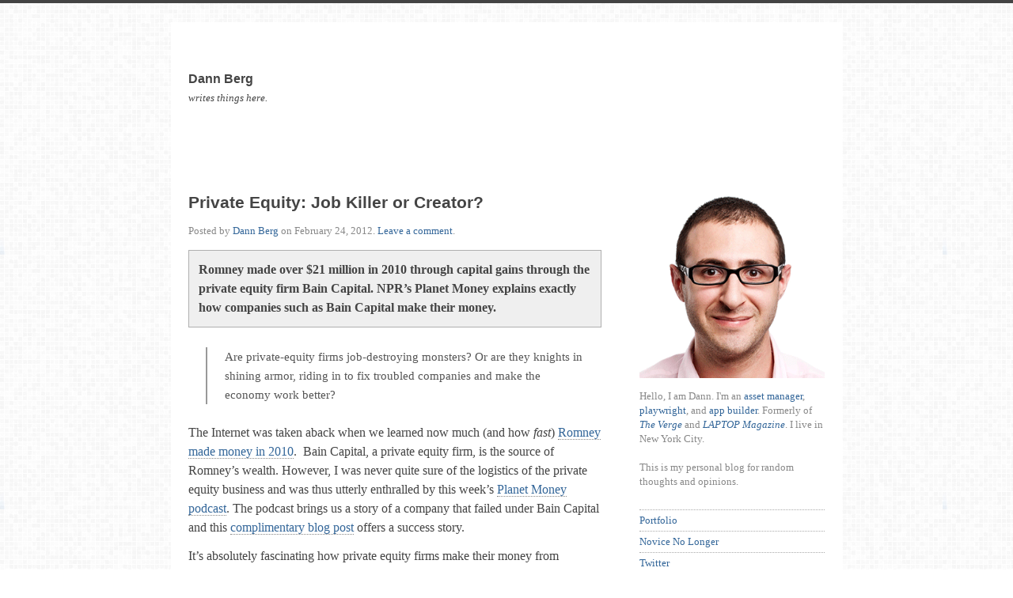

--- FILE ---
content_type: text/html; charset=UTF-8
request_url: https://www.iamdann.com/2012/02/24/private-equity-job-killer-or-creator
body_size: 11810
content:
<!doctype html>

<html dir="ltr" lang="en-US" prefix="og: https://ogp.me/ns#">

	<head>
	
		<meta charset="UTF-8">

		

		
		<link rel="stylesheet" media="all" href="https://www.iamdann.com/wp-content/themes/scherzo/style.css">
						
		<link rel="pingback" href="https://www.iamdann.com/xmlrpc.php">
		
		<link rel="profile" href="https://gmpg.org/xfn/11">
		
		<meta name="viewport" content="width=device-width, maximum-scale=1.0">
		
                <meta name="readability-verification" content="9kjMXTMsEBKDvcZ9kMPr4nfF7zNMCGEkudQPM22S"/>

		
		
		<!-- All in One SEO 4.5.2.1 - aioseo.com -->
		<title>Private Equity: Job Killer or Creator? | Dann Berg</title>
		<meta name="description" content="Romney made over $21 million in 2010 through capital gains. NPR&#039;s Planet Money explains exactly how companies such as Bain Capital make their money." />
		<meta name="robots" content="max-image-preview:large" />
		<meta name="keywords" content="romney,mitt romney,planet money,npr planet money,private equity firm,bain capital,capital gains,equity,money" />
		<link rel="canonical" href="https://www.iamdann.com/2012/02/24/private-equity-job-killer-or-creator" />
		<meta name="generator" content="All in One SEO (AIOSEO) 4.5.2.1" />
		<meta property="og:locale" content="en_US" />
		<meta property="og:site_name" content="Dann Berg | writes things here." />
		<meta property="og:type" content="article" />
		<meta property="og:title" content="Private Equity: Job Killer or Creator? | Dann Berg" />
		<meta property="og:description" content="Romney made over $21 million in 2010 through capital gains. NPR&#039;s Planet Money explains exactly how companies such as Bain Capital make their money." />
		<meta property="og:url" content="https://www.iamdann.com/2012/02/24/private-equity-job-killer-or-creator" />
		<meta property="article:published_time" content="2012-02-24T20:42:34+00:00" />
		<meta property="article:modified_time" content="2012-02-24T20:42:34+00:00" />
		<meta name="twitter:card" content="summary" />
		<meta name="twitter:title" content="Private Equity: Job Killer or Creator? | Dann Berg" />
		<meta name="twitter:description" content="Romney made over $21 million in 2010 through capital gains. NPR&#039;s Planet Money explains exactly how companies such as Bain Capital make their money." />
		<meta name="google" content="nositelinkssearchbox" />
		<script type="application/ld+json" class="aioseo-schema">
			{"@context":"https:\/\/schema.org","@graph":[{"@type":"Article","@id":"https:\/\/www.iamdann.com\/2012\/02\/24\/private-equity-job-killer-or-creator#article","name":"Private Equity: Job Killer or Creator? | Dann Berg","headline":"Private Equity: Job Killer or Creator?","author":{"@id":"https:\/\/www.iamdann.com\/author\/admin#author"},"publisher":{"@id":"https:\/\/www.iamdann.com\/#organization"},"datePublished":"2012-02-24T20:42:34-05:00","dateModified":"2012-02-24T20:42:34-05:00","inLanguage":"en-US","mainEntityOfPage":{"@id":"https:\/\/www.iamdann.com\/2012\/02\/24\/private-equity-job-killer-or-creator#webpage"},"isPartOf":{"@id":"https:\/\/www.iamdann.com\/2012\/02\/24\/private-equity-job-killer-or-creator#webpage"},"articleSection":"Money, equity, money"},{"@type":"BreadcrumbList","@id":"https:\/\/www.iamdann.com\/2012\/02\/24\/private-equity-job-killer-or-creator#breadcrumblist","itemListElement":[{"@type":"ListItem","@id":"https:\/\/www.iamdann.com\/#listItem","position":1,"name":"Home","item":"https:\/\/www.iamdann.com\/","nextItem":"https:\/\/www.iamdann.com\/2012\/#listItem"},{"@type":"ListItem","@id":"https:\/\/www.iamdann.com\/2012\/#listItem","position":2,"name":"2012","item":"https:\/\/www.iamdann.com\/2012\/","nextItem":"https:\/\/www.iamdann.com\/2012\/02\/#listItem","previousItem":"https:\/\/www.iamdann.com\/#listItem"},{"@type":"ListItem","@id":"https:\/\/www.iamdann.com\/2012\/02\/#listItem","position":3,"name":"February","item":"https:\/\/www.iamdann.com\/2012\/02\/","nextItem":"https:\/\/www.iamdann.com\/2012\/02\/24\/#listItem","previousItem":"https:\/\/www.iamdann.com\/2012\/#listItem"},{"@type":"ListItem","@id":"https:\/\/www.iamdann.com\/2012\/02\/24\/#listItem","position":4,"name":"24","previousItem":"https:\/\/www.iamdann.com\/2012\/02\/#listItem"}]},{"@type":"Organization","@id":"https:\/\/www.iamdann.com\/#organization","name":"Dann Berg","url":"https:\/\/www.iamdann.com\/"},{"@type":"Person","@id":"https:\/\/www.iamdann.com\/author\/admin#author","url":"https:\/\/www.iamdann.com\/author\/admin","name":"Dann Berg","image":{"@type":"ImageObject","@id":"https:\/\/www.iamdann.com\/2012\/02\/24\/private-equity-job-killer-or-creator#authorImage","url":"https:\/\/secure.gravatar.com\/avatar\/c1e6e0abf05a7b532fc04e9462ec9b6c?s=96&d=mm&r=pg","width":96,"height":96,"caption":"Dann Berg"}},{"@type":"WebPage","@id":"https:\/\/www.iamdann.com\/2012\/02\/24\/private-equity-job-killer-or-creator#webpage","url":"https:\/\/www.iamdann.com\/2012\/02\/24\/private-equity-job-killer-or-creator","name":"Private Equity: Job Killer or Creator? | Dann Berg","description":"Romney made over $21 million in 2010 through capital gains. NPR's Planet Money explains exactly how companies such as Bain Capital make their money.","inLanguage":"en-US","isPartOf":{"@id":"https:\/\/www.iamdann.com\/#website"},"breadcrumb":{"@id":"https:\/\/www.iamdann.com\/2012\/02\/24\/private-equity-job-killer-or-creator#breadcrumblist"},"author":{"@id":"https:\/\/www.iamdann.com\/author\/admin#author"},"creator":{"@id":"https:\/\/www.iamdann.com\/author\/admin#author"},"datePublished":"2012-02-24T20:42:34-05:00","dateModified":"2012-02-24T20:42:34-05:00"},{"@type":"WebSite","@id":"https:\/\/www.iamdann.com\/#website","url":"https:\/\/www.iamdann.com\/","name":"Dann Berg","description":"writes things here.","inLanguage":"en-US","publisher":{"@id":"https:\/\/www.iamdann.com\/#organization"}}]}
		</script>
		<!-- All in One SEO -->

<link rel='dns-prefetch' href='//html5shiv.googlecode.com' />
<link rel='dns-prefetch' href='//secure.gravatar.com' />
<link rel='dns-prefetch' href='//stats.wp.com' />
<link rel='dns-prefetch' href='//v0.wordpress.com' />
<link rel='dns-prefetch' href='//i0.wp.com' />
<link rel="alternate" type="application/rss+xml" title="Dann Berg &raquo; Feed" href="https://www.iamdann.com/feed" />
<link rel="alternate" type="application/rss+xml" title="Dann Berg &raquo; Comments Feed" href="https://www.iamdann.com/comments/feed" />
<link rel="alternate" type="application/rss+xml" title="Dann Berg &raquo; Private Equity: Job Killer or Creator? Comments Feed" href="https://www.iamdann.com/2012/02/24/private-equity-job-killer-or-creator/feed" />
<script type="text/javascript">
/* <![CDATA[ */
window._wpemojiSettings = {"baseUrl":"https:\/\/s.w.org\/images\/core\/emoji\/14.0.0\/72x72\/","ext":".png","svgUrl":"https:\/\/s.w.org\/images\/core\/emoji\/14.0.0\/svg\/","svgExt":".svg","source":{"concatemoji":"https:\/\/www.iamdann.com\/wp-includes\/js\/wp-emoji-release.min.js?ver=bb6d8130cd883eccdccfeac2019fa3c6"}};
/*! This file is auto-generated */
!function(i,n){var o,s,e;function c(e){try{var t={supportTests:e,timestamp:(new Date).valueOf()};sessionStorage.setItem(o,JSON.stringify(t))}catch(e){}}function p(e,t,n){e.clearRect(0,0,e.canvas.width,e.canvas.height),e.fillText(t,0,0);var t=new Uint32Array(e.getImageData(0,0,e.canvas.width,e.canvas.height).data),r=(e.clearRect(0,0,e.canvas.width,e.canvas.height),e.fillText(n,0,0),new Uint32Array(e.getImageData(0,0,e.canvas.width,e.canvas.height).data));return t.every(function(e,t){return e===r[t]})}function u(e,t,n){switch(t){case"flag":return n(e,"\ud83c\udff3\ufe0f\u200d\u26a7\ufe0f","\ud83c\udff3\ufe0f\u200b\u26a7\ufe0f")?!1:!n(e,"\ud83c\uddfa\ud83c\uddf3","\ud83c\uddfa\u200b\ud83c\uddf3")&&!n(e,"\ud83c\udff4\udb40\udc67\udb40\udc62\udb40\udc65\udb40\udc6e\udb40\udc67\udb40\udc7f","\ud83c\udff4\u200b\udb40\udc67\u200b\udb40\udc62\u200b\udb40\udc65\u200b\udb40\udc6e\u200b\udb40\udc67\u200b\udb40\udc7f");case"emoji":return!n(e,"\ud83e\udef1\ud83c\udffb\u200d\ud83e\udef2\ud83c\udfff","\ud83e\udef1\ud83c\udffb\u200b\ud83e\udef2\ud83c\udfff")}return!1}function f(e,t,n){var r="undefined"!=typeof WorkerGlobalScope&&self instanceof WorkerGlobalScope?new OffscreenCanvas(300,150):i.createElement("canvas"),a=r.getContext("2d",{willReadFrequently:!0}),o=(a.textBaseline="top",a.font="600 32px Arial",{});return e.forEach(function(e){o[e]=t(a,e,n)}),o}function t(e){var t=i.createElement("script");t.src=e,t.defer=!0,i.head.appendChild(t)}"undefined"!=typeof Promise&&(o="wpEmojiSettingsSupports",s=["flag","emoji"],n.supports={everything:!0,everythingExceptFlag:!0},e=new Promise(function(e){i.addEventListener("DOMContentLoaded",e,{once:!0})}),new Promise(function(t){var n=function(){try{var e=JSON.parse(sessionStorage.getItem(o));if("object"==typeof e&&"number"==typeof e.timestamp&&(new Date).valueOf()<e.timestamp+604800&&"object"==typeof e.supportTests)return e.supportTests}catch(e){}return null}();if(!n){if("undefined"!=typeof Worker&&"undefined"!=typeof OffscreenCanvas&&"undefined"!=typeof URL&&URL.createObjectURL&&"undefined"!=typeof Blob)try{var e="postMessage("+f.toString()+"("+[JSON.stringify(s),u.toString(),p.toString()].join(",")+"));",r=new Blob([e],{type:"text/javascript"}),a=new Worker(URL.createObjectURL(r),{name:"wpTestEmojiSupports"});return void(a.onmessage=function(e){c(n=e.data),a.terminate(),t(n)})}catch(e){}c(n=f(s,u,p))}t(n)}).then(function(e){for(var t in e)n.supports[t]=e[t],n.supports.everything=n.supports.everything&&n.supports[t],"flag"!==t&&(n.supports.everythingExceptFlag=n.supports.everythingExceptFlag&&n.supports[t]);n.supports.everythingExceptFlag=n.supports.everythingExceptFlag&&!n.supports.flag,n.DOMReady=!1,n.readyCallback=function(){n.DOMReady=!0}}).then(function(){return e}).then(function(){var e;n.supports.everything||(n.readyCallback(),(e=n.source||{}).concatemoji?t(e.concatemoji):e.wpemoji&&e.twemoji&&(t(e.twemoji),t(e.wpemoji)))}))}((window,document),window._wpemojiSettings);
/* ]]> */
</script>
<style id='wp-emoji-styles-inline-css' type='text/css'>

	img.wp-smiley, img.emoji {
		display: inline !important;
		border: none !important;
		box-shadow: none !important;
		height: 1em !important;
		width: 1em !important;
		margin: 0 0.07em !important;
		vertical-align: -0.1em !important;
		background: none !important;
		padding: 0 !important;
	}
</style>
<link rel='stylesheet' id='wp-block-library-css' href='https://www.iamdann.com/wp-includes/css/dist/block-library/style.min.css?ver=bb6d8130cd883eccdccfeac2019fa3c6' type='text/css' media='all' />
<style id='wp-block-library-inline-css' type='text/css'>
.has-text-align-justify{text-align:justify;}
</style>
<link rel='stylesheet' id='mediaelement-css' href='https://www.iamdann.com/wp-includes/js/mediaelement/mediaelementplayer-legacy.min.css?ver=4.2.17' type='text/css' media='all' />
<link rel='stylesheet' id='wp-mediaelement-css' href='https://www.iamdann.com/wp-includes/js/mediaelement/wp-mediaelement.min.css?ver=bb6d8130cd883eccdccfeac2019fa3c6' type='text/css' media='all' />
<style id='classic-theme-styles-inline-css' type='text/css'>
/*! This file is auto-generated */
.wp-block-button__link{color:#fff;background-color:#32373c;border-radius:9999px;box-shadow:none;text-decoration:none;padding:calc(.667em + 2px) calc(1.333em + 2px);font-size:1.125em}.wp-block-file__button{background:#32373c;color:#fff;text-decoration:none}
</style>
<style id='global-styles-inline-css' type='text/css'>
body{--wp--preset--color--black: #000000;--wp--preset--color--cyan-bluish-gray: #abb8c3;--wp--preset--color--white: #ffffff;--wp--preset--color--pale-pink: #f78da7;--wp--preset--color--vivid-red: #cf2e2e;--wp--preset--color--luminous-vivid-orange: #ff6900;--wp--preset--color--luminous-vivid-amber: #fcb900;--wp--preset--color--light-green-cyan: #7bdcb5;--wp--preset--color--vivid-green-cyan: #00d084;--wp--preset--color--pale-cyan-blue: #8ed1fc;--wp--preset--color--vivid-cyan-blue: #0693e3;--wp--preset--color--vivid-purple: #9b51e0;--wp--preset--gradient--vivid-cyan-blue-to-vivid-purple: linear-gradient(135deg,rgba(6,147,227,1) 0%,rgb(155,81,224) 100%);--wp--preset--gradient--light-green-cyan-to-vivid-green-cyan: linear-gradient(135deg,rgb(122,220,180) 0%,rgb(0,208,130) 100%);--wp--preset--gradient--luminous-vivid-amber-to-luminous-vivid-orange: linear-gradient(135deg,rgba(252,185,0,1) 0%,rgba(255,105,0,1) 100%);--wp--preset--gradient--luminous-vivid-orange-to-vivid-red: linear-gradient(135deg,rgba(255,105,0,1) 0%,rgb(207,46,46) 100%);--wp--preset--gradient--very-light-gray-to-cyan-bluish-gray: linear-gradient(135deg,rgb(238,238,238) 0%,rgb(169,184,195) 100%);--wp--preset--gradient--cool-to-warm-spectrum: linear-gradient(135deg,rgb(74,234,220) 0%,rgb(151,120,209) 20%,rgb(207,42,186) 40%,rgb(238,44,130) 60%,rgb(251,105,98) 80%,rgb(254,248,76) 100%);--wp--preset--gradient--blush-light-purple: linear-gradient(135deg,rgb(255,206,236) 0%,rgb(152,150,240) 100%);--wp--preset--gradient--blush-bordeaux: linear-gradient(135deg,rgb(254,205,165) 0%,rgb(254,45,45) 50%,rgb(107,0,62) 100%);--wp--preset--gradient--luminous-dusk: linear-gradient(135deg,rgb(255,203,112) 0%,rgb(199,81,192) 50%,rgb(65,88,208) 100%);--wp--preset--gradient--pale-ocean: linear-gradient(135deg,rgb(255,245,203) 0%,rgb(182,227,212) 50%,rgb(51,167,181) 100%);--wp--preset--gradient--electric-grass: linear-gradient(135deg,rgb(202,248,128) 0%,rgb(113,206,126) 100%);--wp--preset--gradient--midnight: linear-gradient(135deg,rgb(2,3,129) 0%,rgb(40,116,252) 100%);--wp--preset--font-size--small: 13px;--wp--preset--font-size--medium: 20px;--wp--preset--font-size--large: 36px;--wp--preset--font-size--x-large: 42px;--wp--preset--spacing--20: 0.44rem;--wp--preset--spacing--30: 0.67rem;--wp--preset--spacing--40: 1rem;--wp--preset--spacing--50: 1.5rem;--wp--preset--spacing--60: 2.25rem;--wp--preset--spacing--70: 3.38rem;--wp--preset--spacing--80: 5.06rem;--wp--preset--shadow--natural: 6px 6px 9px rgba(0, 0, 0, 0.2);--wp--preset--shadow--deep: 12px 12px 50px rgba(0, 0, 0, 0.4);--wp--preset--shadow--sharp: 6px 6px 0px rgba(0, 0, 0, 0.2);--wp--preset--shadow--outlined: 6px 6px 0px -3px rgba(255, 255, 255, 1), 6px 6px rgba(0, 0, 0, 1);--wp--preset--shadow--crisp: 6px 6px 0px rgba(0, 0, 0, 1);}:where(.is-layout-flex){gap: 0.5em;}:where(.is-layout-grid){gap: 0.5em;}body .is-layout-flow > .alignleft{float: left;margin-inline-start: 0;margin-inline-end: 2em;}body .is-layout-flow > .alignright{float: right;margin-inline-start: 2em;margin-inline-end: 0;}body .is-layout-flow > .aligncenter{margin-left: auto !important;margin-right: auto !important;}body .is-layout-constrained > .alignleft{float: left;margin-inline-start: 0;margin-inline-end: 2em;}body .is-layout-constrained > .alignright{float: right;margin-inline-start: 2em;margin-inline-end: 0;}body .is-layout-constrained > .aligncenter{margin-left: auto !important;margin-right: auto !important;}body .is-layout-constrained > :where(:not(.alignleft):not(.alignright):not(.alignfull)){max-width: var(--wp--style--global--content-size);margin-left: auto !important;margin-right: auto !important;}body .is-layout-constrained > .alignwide{max-width: var(--wp--style--global--wide-size);}body .is-layout-flex{display: flex;}body .is-layout-flex{flex-wrap: wrap;align-items: center;}body .is-layout-flex > *{margin: 0;}body .is-layout-grid{display: grid;}body .is-layout-grid > *{margin: 0;}:where(.wp-block-columns.is-layout-flex){gap: 2em;}:where(.wp-block-columns.is-layout-grid){gap: 2em;}:where(.wp-block-post-template.is-layout-flex){gap: 1.25em;}:where(.wp-block-post-template.is-layout-grid){gap: 1.25em;}.has-black-color{color: var(--wp--preset--color--black) !important;}.has-cyan-bluish-gray-color{color: var(--wp--preset--color--cyan-bluish-gray) !important;}.has-white-color{color: var(--wp--preset--color--white) !important;}.has-pale-pink-color{color: var(--wp--preset--color--pale-pink) !important;}.has-vivid-red-color{color: var(--wp--preset--color--vivid-red) !important;}.has-luminous-vivid-orange-color{color: var(--wp--preset--color--luminous-vivid-orange) !important;}.has-luminous-vivid-amber-color{color: var(--wp--preset--color--luminous-vivid-amber) !important;}.has-light-green-cyan-color{color: var(--wp--preset--color--light-green-cyan) !important;}.has-vivid-green-cyan-color{color: var(--wp--preset--color--vivid-green-cyan) !important;}.has-pale-cyan-blue-color{color: var(--wp--preset--color--pale-cyan-blue) !important;}.has-vivid-cyan-blue-color{color: var(--wp--preset--color--vivid-cyan-blue) !important;}.has-vivid-purple-color{color: var(--wp--preset--color--vivid-purple) !important;}.has-black-background-color{background-color: var(--wp--preset--color--black) !important;}.has-cyan-bluish-gray-background-color{background-color: var(--wp--preset--color--cyan-bluish-gray) !important;}.has-white-background-color{background-color: var(--wp--preset--color--white) !important;}.has-pale-pink-background-color{background-color: var(--wp--preset--color--pale-pink) !important;}.has-vivid-red-background-color{background-color: var(--wp--preset--color--vivid-red) !important;}.has-luminous-vivid-orange-background-color{background-color: var(--wp--preset--color--luminous-vivid-orange) !important;}.has-luminous-vivid-amber-background-color{background-color: var(--wp--preset--color--luminous-vivid-amber) !important;}.has-light-green-cyan-background-color{background-color: var(--wp--preset--color--light-green-cyan) !important;}.has-vivid-green-cyan-background-color{background-color: var(--wp--preset--color--vivid-green-cyan) !important;}.has-pale-cyan-blue-background-color{background-color: var(--wp--preset--color--pale-cyan-blue) !important;}.has-vivid-cyan-blue-background-color{background-color: var(--wp--preset--color--vivid-cyan-blue) !important;}.has-vivid-purple-background-color{background-color: var(--wp--preset--color--vivid-purple) !important;}.has-black-border-color{border-color: var(--wp--preset--color--black) !important;}.has-cyan-bluish-gray-border-color{border-color: var(--wp--preset--color--cyan-bluish-gray) !important;}.has-white-border-color{border-color: var(--wp--preset--color--white) !important;}.has-pale-pink-border-color{border-color: var(--wp--preset--color--pale-pink) !important;}.has-vivid-red-border-color{border-color: var(--wp--preset--color--vivid-red) !important;}.has-luminous-vivid-orange-border-color{border-color: var(--wp--preset--color--luminous-vivid-orange) !important;}.has-luminous-vivid-amber-border-color{border-color: var(--wp--preset--color--luminous-vivid-amber) !important;}.has-light-green-cyan-border-color{border-color: var(--wp--preset--color--light-green-cyan) !important;}.has-vivid-green-cyan-border-color{border-color: var(--wp--preset--color--vivid-green-cyan) !important;}.has-pale-cyan-blue-border-color{border-color: var(--wp--preset--color--pale-cyan-blue) !important;}.has-vivid-cyan-blue-border-color{border-color: var(--wp--preset--color--vivid-cyan-blue) !important;}.has-vivid-purple-border-color{border-color: var(--wp--preset--color--vivid-purple) !important;}.has-vivid-cyan-blue-to-vivid-purple-gradient-background{background: var(--wp--preset--gradient--vivid-cyan-blue-to-vivid-purple) !important;}.has-light-green-cyan-to-vivid-green-cyan-gradient-background{background: var(--wp--preset--gradient--light-green-cyan-to-vivid-green-cyan) !important;}.has-luminous-vivid-amber-to-luminous-vivid-orange-gradient-background{background: var(--wp--preset--gradient--luminous-vivid-amber-to-luminous-vivid-orange) !important;}.has-luminous-vivid-orange-to-vivid-red-gradient-background{background: var(--wp--preset--gradient--luminous-vivid-orange-to-vivid-red) !important;}.has-very-light-gray-to-cyan-bluish-gray-gradient-background{background: var(--wp--preset--gradient--very-light-gray-to-cyan-bluish-gray) !important;}.has-cool-to-warm-spectrum-gradient-background{background: var(--wp--preset--gradient--cool-to-warm-spectrum) !important;}.has-blush-light-purple-gradient-background{background: var(--wp--preset--gradient--blush-light-purple) !important;}.has-blush-bordeaux-gradient-background{background: var(--wp--preset--gradient--blush-bordeaux) !important;}.has-luminous-dusk-gradient-background{background: var(--wp--preset--gradient--luminous-dusk) !important;}.has-pale-ocean-gradient-background{background: var(--wp--preset--gradient--pale-ocean) !important;}.has-electric-grass-gradient-background{background: var(--wp--preset--gradient--electric-grass) !important;}.has-midnight-gradient-background{background: var(--wp--preset--gradient--midnight) !important;}.has-small-font-size{font-size: var(--wp--preset--font-size--small) !important;}.has-medium-font-size{font-size: var(--wp--preset--font-size--medium) !important;}.has-large-font-size{font-size: var(--wp--preset--font-size--large) !important;}.has-x-large-font-size{font-size: var(--wp--preset--font-size--x-large) !important;}
.wp-block-navigation a:where(:not(.wp-element-button)){color: inherit;}
:where(.wp-block-post-template.is-layout-flex){gap: 1.25em;}:where(.wp-block-post-template.is-layout-grid){gap: 1.25em;}
:where(.wp-block-columns.is-layout-flex){gap: 2em;}:where(.wp-block-columns.is-layout-grid){gap: 2em;}
.wp-block-pullquote{font-size: 1.5em;line-height: 1.6;}
</style>
<link rel='stylesheet' id='jetpack_css-css' href='https://www.iamdann.com/wp-content/plugins/jetpack/css/jetpack.css?ver=12.9.1' type='text/css' media='all' />
<script type="text/javascript" src="https://html5shiv.googlecode.com/svn/trunk/html5.js?ver=bb6d8130cd883eccdccfeac2019fa3c6" id="html5shiv-js"></script>
<script type="text/javascript" src="https://www.iamdann.com/wp-includes/js/jquery/jquery.min.js?ver=3.7.1" id="jquery-core-js"></script>
<script type="text/javascript" src="https://www.iamdann.com/wp-includes/js/jquery/jquery-migrate.min.js?ver=3.4.1" id="jquery-migrate-js"></script>
<script type="text/javascript" src="https://www.iamdann.com/wp-content/plugins/fd-footnotes/fdfootnotes.js?ver=1.34" id="fdfootnote_script-js"></script>
<link rel="https://api.w.org/" href="https://www.iamdann.com/wp-json/" /><link rel="alternate" type="application/json" href="https://www.iamdann.com/wp-json/wp/v2/posts/1337" /><link rel="EditURI" type="application/rsd+xml" title="RSD" href="https://www.iamdann.com/xmlrpc.php?rsd" />

<link rel='shortlink' href='https://wp.me/p123kB-lz' />
<link rel="alternate" type="application/json+oembed" href="https://www.iamdann.com/wp-json/oembed/1.0/embed?url=https%3A%2F%2Fwww.iamdann.com%2F2012%2F02%2F24%2Fprivate-equity-job-killer-or-creator" />
<link rel="alternate" type="text/xml+oembed" href="https://www.iamdann.com/wp-json/oembed/1.0/embed?url=https%3A%2F%2Fwww.iamdann.com%2F2012%2F02%2F24%2Fprivate-equity-job-killer-or-creator&#038;format=xml" />
	<style>img#wpstats{display:none}</style>
		<!-- All in one Favicon 4.8 --><link rel="shortcut icon" href="https://www.iamdann.com/wp-content/uploads/2012/07/favicon.ico" />
<link rel="icon" href="https://www.iamdann.com/wp-content/uploads/2012/07/dann.png" type="image/png"/>
<style>
		
				#site-header {
					background-image: url();
				}
			
				#site-title,
				#tag {
					color: #444444;
				}
			
			</style>
			
			<style type="text/css" id="custom-background-css">
body.custom-background { background-image: url("https://www.iamdann.com/wp-content/uploads/2012/12/grey.png"); background-position: left top; background-size: auto; background-repeat: repeat; background-attachment: fixed; }
</style>
	<style type="text/css" id="wp-custom-css">code {
	font-size: .85em;
}

.newsletter-box {
/*text-align:center;
	padding:10px;
	width:95%;
	background-color:#E8E8E8; */
	text-align: center;
	background-image: -webkit-linear-gradient(top,#FAFAFA 0%,#E0E0E0 100%)!important;
	background-position: initial initial!important;
	background-repeat: initial initial!important;
	border-bottom-left-radius: 5px!important;
	border-bottom-right-radius: 5px!important;
	border-color: #D6D6D6!important;
	border-top-left-radius: 5px!important;
	border-top-right-radius: 5px!important;
	width: 95%!important;
}

.widget_ns_mailchimp {
	color: #000000;
	text-align: center;
	background-color: #d4ffff;
	padding-bottom: 10px;
	padding-top: 10px;
	padding-left: 5px;
	margin-bottom: 10px;
}

.button {
	background: -webkit-gradient(linear,left top,left bottom,color-stop(0.05,#8accff),color-stop(1,#00b7ff));
	background: -moz-linear-gradient(center top,#8accff 5%,#00b7ff 100%);
	filter: progid:DXImageTransform.Microsoft.gradient(startColorstr='#8accff',endColorstr='#00b7ff');
	background-color: #8accff;
	-moz-border-radius: 19px;
	-webkit-border-radius: 19px;
	border-radius: 19px;
	display: inline-block;
	color: #ffffff;
	font-family: arial;
	font-size: 15px;
	font-weight: bold;
	padding: 6px 18px;
	text-decoration: none;
	text-shadow: -1px 1px 0 #000000;
}

.button:hover {
	background: -webkit-gradient(linear,left top,left bottom,color-stop(0.05,#00b7ff),color-stop(1,#8accff));
	background: -moz-linear-gradient(center top,#00b7ff 5%,#8accff 100%);
	filter: progid:DXImageTransform.Microsoft.gradient(startColorstr='#00b7ff',endColorstr='#8accff');
	background-color: #00b7ff;
}

.button:active {
	position: relative;
	top: 1px;
}</style><script src="https://ajax.googleapis.com/ajax/libs/jquery/1.6.4/jquery.min.js" type="text/javascript"></script>
<script type="text/javascript">
    window._idl = {};
    _idl.variant = "banner";
    (function() {
        var idl = document.createElement('script');
        idl.type = 'text/javascript';
        idl.async = true;
        idl.src = ('https:' == document.location.protocol ? 'https://' : 'http://') + 'members.internetdefenseleague.org/include/?url=' + (_idl.url || '') + '&campaign=' + (_idl.campaign || '') + '&variant=' + (_idl.variant || 'banner');
        document.getElementsByTagName('body')[0].appendChild(idl);
    })();
</script>	
</head>
	
	<body data-rsssl=1 class="post-template-default single single-post postid-1337 single-format-standard custom-background">
	
		<p class="accessibility"><a href="#content">Skip to content</a></p>
	
		<div id="wrapper">

			<a class="header-link" href="https://www.iamdann.com" rel="index" title="Go to home page">
	
				<header id="site-header" role="banner">
				
					<div id="branding">
						
						<h1 id="site-title">Dann Berg</h1>
						
						<p id="tag">writes things here.</p>
						
					</div> <!-- end #branding -->
<script type="text/javascript">

  var _gaq = _gaq || [];
  _gaq.push(['_setAccount', 'UA-8886254-6']);
  _gaq.push(['_trackPageview']);

  (function() {
    var ga = document.createElement('script'); ga.type = 'text/javascript'; ga.async = true;
    ga.src = ('https:' == document.location.protocol ? 'https://ssl' : 'http://www') + '.google-analytics.com/ga.js';
    var s = document.getElementsByTagName('script')[0]; s.parentNode.insertBefore(ga, s);
  })();

</script>					
				</header>
				
			</a>
		
			<div id="content" role="main">

	<article class="post-1337 post type-post status-publish format-standard hentry category-money-2 tag-equity tag-money">

		<header class="entry-header">
		
			<h1 class="entry-title">Private Equity: Job Killer or Creator?</h1>
			
			<div class="entry-meta">
				
				<p>Posted by <a href="https://www.iamdann.com/author/admin" title="Posts by Dann Berg" rel="author">Dann Berg</a> on <time datetime="2012-02-24T15:42:34-05:00" pubdate>February 24, 2012</time>. <a href="#comments">Leave a comment</a>.</p>
				
			</div>
			
		</header>
		
		<div class="entry-summary"><p>Romney made over $21 million in 2010 through capital gains through the private equity firm Bain Capital. NPR&#8217;s Planet Money explains exactly how companies such as Bain Capital make their money.</p>
</div>		
		<div class="entry-content">
		
			<blockquote><p>Are private-equity firms job-destroying monsters? Or are they knights in shining armor, riding in to fix troubled companies and make the economy work better?</p></blockquote>
<p>The Internet was taken aback when we learned now much (and how <em>fast</em>) <a href="http://www.slate.com/articles/business/moneybox/2012/01/romney_income_calculator_how_much_does_mitt_make_how_long_would_it_take_him_to_earn_your_salary_.html" target="_blank">Romney made money in 2010</a>.  Bain Capital, a private equity firm, is the source of Romney&#8217;s wealth. However, I was never quite sure of the logistics of the private equity business and was thus utterly enthralled by this week&#8217;s <a href="http://www.npr.org/blogs/money/2012/02/21/147223073/the-tuesday-podcast-what-do-private-equity-firms-actually-do" target="_blank">Planet Money podcast</a>. The podcast brings us a story of a company that failed under Bain Capital and this <a href="http://www.npr.org/blogs/money/2012/02/23/147289259/how-mitt-romneys-firm-transformed-a-struggling-company-in-5-steps" target="_blank">complimentary blog post</a> offers a success story.</p>
<p>It&#8217;s absolutely fascinating how private equity firms make their money from &#8220;flipping&#8221; corporations the same way one might flip a house. It&#8217;s also extremely difficult to quality this type of work: if the deal fails, there are quantifiable figures of jobs and money loss. Yet if the deal succeeds, the company&#8217;s impact on the economy, in terms of jobs and impact on surrounding businesses and jobs, is nearly impossible to measure.</p>
<p>The value of corporations such as Bain Capital remains in the realm of personal opinion. Albeit extremely strong opinions, with millions of dollars and hundreds of thousands of jobs on the line.</p>
			<p><strong>Related Posts:</strong><br>
                           <ul><li><a href="https://www.iamdann.com/2012/11/27/taxing-the-rich-for-fun-and-profit" rel="bookmark" title="November 27, 2012">Taxing the Rich For Fun and Profit</a></li>

<li><a href="https://www.iamdann.com/2012/07/07/how-the-rich-make-their-money" rel="bookmark" title="July 7, 2012">How the Rich Make their Money</a></li>

<li><a href="https://www.iamdann.com/2010/08/11/tax-the-rich" rel="bookmark" title="August 11, 2010">Tax The Rich!</a></li>
</ul><!-- Similar Posts took 9.031 ms --><p>
		</div>
		
				
		<footer class="entry-footer">
		
			<nav class="entry-taxonomy">
				
				<p>Filed under: <a href="https://www.iamdann.com/category/money-2" rel="category tag">Money</a></p>
				<p>Tags: <a href="https://www.iamdann.com/tag/equity" rel="tag">equity</a>, <a href="https://www.iamdann.com/tag/money" rel="tag">money</a></p>
				
			</nav>
			
			<nav class="pagination">
							
				<p class="next">Next post: <a href="https://www.iamdann.com/2012/02/28/early-adopters-guide-to-keeping-your-information-safe" rel="next">Early Adopter&#8217;s Guide to Keeping your Information Safe</a></p>
				<p class="previous">Previous post: <a href="https://www.iamdann.com/2012/02/16/a-students-thoughts-after-almost-two-months-of-code-year" rel="prev">A Student&#8217;s Thoughts After (Almost) Two Months of Code Year</a></p>				
					
			</nav>
			
			<div id="comments">
			
							
				
<!-- You can start editing here. -->

	
				
			<!-- If comments are open, but there are no comments. -->

		  <!-- if comments are open -->
		
	 <!-- end if have comments -->

		<div id="respond" class="comment-respond">
		<h3 id="reply-title" class="comment-reply-title">Leave a Reply <small><a rel="nofollow" id="cancel-comment-reply-link" href="/2012/02/24/private-equity-job-killer-or-creator#respond" style="display:none;">Cancel reply</a></small></h3><form action="https://www.iamdann.com/wp-comments-post.php" method="post" id="commentform" class="comment-form"><p class="comment-notes"><span id="email-notes">Your email address will not be published.</span> <span class="required-field-message">Required fields are marked <span class="required">*</span></span></p><p class="comment-form-comment"><label for="comment">Comment <span class="required">*</span></label> <textarea id="comment" name="comment" cols="45" rows="8" maxlength="65525" required="required"></textarea></p><p class="comment-form-author"><label for="author">Name <span class="required">*</span></label> <input id="author" name="author" type="text" value="" size="30" maxlength="245" autocomplete="name" required="required" /></p>
<p class="comment-form-email"><label for="email">Email <span class="required">*</span></label> <input id="email" name="email" type="text" value="" size="30" maxlength="100" aria-describedby="email-notes" autocomplete="email" required="required" /></p>
<p class="comment-form-url"><label for="url">Website</label> <input id="url" name="url" type="text" value="" size="30" maxlength="200" autocomplete="url" /></p>
<p class="comment-form-cookies-consent"><input id="wp-comment-cookies-consent" name="wp-comment-cookies-consent" type="checkbox" value="yes" /> <label for="wp-comment-cookies-consent">Save my name, email, and website in this browser for the next time I comment.</label></p>
<p class="comment-subscription-form"><input type="checkbox" name="subscribe_comments" id="subscribe_comments" value="subscribe" style="width: auto; -moz-appearance: checkbox; -webkit-appearance: checkbox;" /> <label class="subscribe-label" id="subscribe-label" for="subscribe_comments">Notify me of follow-up comments by email.</label></p><p class="comment-subscription-form"><input type="checkbox" name="subscribe_blog" id="subscribe_blog" value="subscribe" style="width: auto; -moz-appearance: checkbox; -webkit-appearance: checkbox;" /> <label class="subscribe-label" id="subscribe-blog-label" for="subscribe_blog">Notify me of new posts by email.</label></p><p class="form-submit"><input name="submit" type="submit" id="submit" class="submit" value="Post Comment" /> <input type='hidden' name='comment_post_ID' value='1337' id='comment_post_ID' />
<input type='hidden' name='comment_parent' id='comment_parent' value='0' />
</p><p style="display: none;"><input type="hidden" id="akismet_comment_nonce" name="akismet_comment_nonce" value="43f9cb02e5" /></p><p style="display: none !important;"><label>&#916;<textarea name="ak_hp_textarea" cols="45" rows="8" maxlength="100"></textarea></label><input type="hidden" id="ak_js_1" name="ak_js" value="99"/><script>document.getElementById( "ak_js_1" ).setAttribute( "value", ( new Date() ).getTime() );</script></p></form>	</div><!-- #respond -->
					
			</div>
			
		</footer>
		
	</article>
	

</div> <!-- end content -->

<div id="sidebar">

	
	<aside id="universal" class="sidebar" role="complementary">

		<section id="text-3" class="widgetContainer widget_text">			<div class="textwidget"><img src="https://i0.wp.com/www.iamdann.com/wp-content/uploads/2013/10/dann-animated.gif?w=522" data-recalc-dims="1"></div>
		</section><section id="text-4" class="widgetContainer widget_text">			<div class="textwidget"><p>Hello, I am Dann. I'm an <a href="http://mediamath.com/">asset manager</a>, <a href="https://vimeo.com/123011482/">playwright</a>, and <a href="http://novicenolonger.com">app builder</a>. Formerly of <a href="http://www.theverge.com" target="_blank" rel="noopener"><em>The Verge</em></a> and <a href="http://www.laptopmag.com" target="_blank" rel="noopener"><em>LAPTOP Magazine</em></a>. I live in New York City.</p>
<p>This is my personal blog for random thoughts and opinions.</p></div>
		</section><section id="nav_menu-3" class="widgetContainer widget_nav_menu"><div class="menu-top-menu-container"><ul id="menu-top-menu" class="menu"><li id="menu-item-2480" class="menu-item menu-item-type-custom menu-item-object-custom menu-item-2480"><a href="http://dannberg.me">Portfolio</a></li>
<li id="menu-item-2481" class="menu-item menu-item-type-custom menu-item-object-custom menu-item-2481"><a href="http://novicenolonger.com">Novice No Longer</a></li>
<li id="menu-item-829" class="menu-item menu-item-type-custom menu-item-object-custom menu-item-829"><a href="https://twitter.com/dannberg">Twitter</a></li>
<li id="menu-item-2240" class="menu-item menu-item-type-custom menu-item-object-custom menu-item-2240"><a href="https://plus.google.com/107484532897492267337/posts">Google+</a></li>
<li id="menu-item-1281" class="menu-item menu-item-type-custom menu-item-object-custom menu-item-1281"><a href="/cdn-cgi/l/email-protection#89ede8e7e7c9ede8e7e7ebecfbeea7e4ec">Contact Me</a></li>
<li id="menu-item-1768" class="menu-item menu-item-type-custom menu-item-object-custom menu-item-1768"><a href="http://feeds.feedburner.com/iamdann/feed">Subscribe via RSS</a></li>
</ul></div></section><section id="featured-posts-2" class="widgetContainer widget_featured_entries"><h1 class="widgetTitle">Popular Posts</h1>        <ul>              <li><a href="https://www.iamdann.com/2012/10/15/10-tools-tips-and-tricks-to-hack-your-workflow" title="10 Tools, Tips, and Tricks to Hack Your Workflow">10 Tools, Tips, and Tricks to Hack Your Workflow</a></li>             <li><a href="https://www.iamdann.com/2012/03/21/my-magnet-implant-body-modification" title="Body Hacking: My Magnetic Implant">Body Hacking: My Magnetic Implant</a></li>             <li><a href="https://www.iamdann.com/2012/05/29/tips-for-using-a-calendar-to-build-a-social-life" title="Getting Busy and Being Social for the Socially Awkward">Getting Busy and Being Social for the Socially Awkward</a></li>             <li><a href="https://www.iamdann.com/2012/01/27/non-developers-iphone-app-from-idea-to-app-store" title="Non-Developer&#8217;s iPhone App: From Idea to App Store">Non-Developer&#8217;s iPhone App: From Idea to App Store</a></li>             <li><a href="https://www.iamdann.com/2012/04/09/move-your-brain-online-get-a-bigger-hard-drive" title="Move Your Brain Online, Get A Bigger Hard Drive">Move Your Brain Online, Get A Bigger Hard Drive</a></li>         </ul> </section><section id="archives-3" class="widgetContainer widget_archive"><h1 class="widgetTitle">Archives</h1>
			<ul>
					<li><a href='https://www.iamdann.com/2018/08'>August 2018</a></li>
	<li><a href='https://www.iamdann.com/2017/08'>August 2017</a></li>
	<li><a href='https://www.iamdann.com/2017/01'>January 2017</a></li>
	<li><a href='https://www.iamdann.com/2016/12'>December 2016</a></li>
	<li><a href='https://www.iamdann.com/2016/02'>February 2016</a></li>
	<li><a href='https://www.iamdann.com/2016/01'>January 2016</a></li>
	<li><a href='https://www.iamdann.com/2015/09'>September 2015</a></li>
	<li><a href='https://www.iamdann.com/2015/08'>August 2015</a></li>
	<li><a href='https://www.iamdann.com/2015/05'>May 2015</a></li>
	<li><a href='https://www.iamdann.com/2015/04'>April 2015</a></li>
	<li><a href='https://www.iamdann.com/2013/12'>December 2013</a></li>
	<li><a href='https://www.iamdann.com/2013/11'>November 2013</a></li>
	<li><a href='https://www.iamdann.com/2013/08'>August 2013</a></li>
	<li><a href='https://www.iamdann.com/2013/06'>June 2013</a></li>
	<li><a href='https://www.iamdann.com/2013/05'>May 2013</a></li>
	<li><a href='https://www.iamdann.com/2013/04'>April 2013</a></li>
	<li><a href='https://www.iamdann.com/2013/03'>March 2013</a></li>
	<li><a href='https://www.iamdann.com/2013/02'>February 2013</a></li>
	<li><a href='https://www.iamdann.com/2013/01'>January 2013</a></li>
	<li><a href='https://www.iamdann.com/2012/12'>December 2012</a></li>
	<li><a href='https://www.iamdann.com/2012/11'>November 2012</a></li>
	<li><a href='https://www.iamdann.com/2012/10'>October 2012</a></li>
	<li><a href='https://www.iamdann.com/2012/09'>September 2012</a></li>
	<li><a href='https://www.iamdann.com/2012/08'>August 2012</a></li>
	<li><a href='https://www.iamdann.com/2012/07'>July 2012</a></li>
	<li><a href='https://www.iamdann.com/2012/06'>June 2012</a></li>
	<li><a href='https://www.iamdann.com/2012/05'>May 2012</a></li>
	<li><a href='https://www.iamdann.com/2012/04'>April 2012</a></li>
	<li><a href='https://www.iamdann.com/2012/03'>March 2012</a></li>
	<li><a href='https://www.iamdann.com/2012/02'>February 2012</a></li>
	<li><a href='https://www.iamdann.com/2012/01'>January 2012</a></li>
	<li><a href='https://www.iamdann.com/2011/12'>December 2011</a></li>
	<li><a href='https://www.iamdann.com/2011/11'>November 2011</a></li>
	<li><a href='https://www.iamdann.com/2011/10'>October 2011</a></li>
	<li><a href='https://www.iamdann.com/2011/09'>September 2011</a></li>
	<li><a href='https://www.iamdann.com/2011/08'>August 2011</a></li>
	<li><a href='https://www.iamdann.com/2011/07'>July 2011</a></li>
	<li><a href='https://www.iamdann.com/2011/06'>June 2011</a></li>
	<li><a href='https://www.iamdann.com/2011/05'>May 2011</a></li>
	<li><a href='https://www.iamdann.com/2011/04'>April 2011</a></li>
	<li><a href='https://www.iamdann.com/2011/03'>March 2011</a></li>
	<li><a href='https://www.iamdann.com/2011/02'>February 2011</a></li>
	<li><a href='https://www.iamdann.com/2011/01'>January 2011</a></li>
	<li><a href='https://www.iamdann.com/2010/12'>December 2010</a></li>
	<li><a href='https://www.iamdann.com/2010/11'>November 2010</a></li>
	<li><a href='https://www.iamdann.com/2010/10'>October 2010</a></li>
	<li><a href='https://www.iamdann.com/2010/09'>September 2010</a></li>
	<li><a href='https://www.iamdann.com/2010/08'>August 2010</a></li>
	<li><a href='https://www.iamdann.com/2010/07'>July 2010</a></li>
	<li><a href='https://www.iamdann.com/2010/03'>March 2010</a></li>
			</ul>

			</section>
	</aside>


		
</div>

			<footer id="site-footer" role="contentinfo">
			
				<script data-cfasync="false" src="/cdn-cgi/scripts/5c5dd728/cloudflare-static/email-decode.min.js"></script><script type="text/javascript" src="https://www.iamdann.com/wp-includes/js/comment-reply.min.js?ver=bb6d8130cd883eccdccfeac2019fa3c6" id="comment-reply-js" async="async" data-wp-strategy="async"></script>
<script type="text/javascript" src="https://www.iamdann.com/wp-content/plugins/jetpack/jetpack_vendor/automattic/jetpack-image-cdn/dist/image-cdn.js?minify=false&amp;ver=132249e245926ae3e188" id="jetpack-photon-js"></script>
<script type="text/javascript" id="qppr_frontend_scripts-js-extra">
/* <![CDATA[ */
var qpprFrontData = {"linkData":{"https:\/\/www.iamdann.com\/2012\/12\/18\/epiphanies-i-had-while-teaching-myself-to-code":[0,0,""],"https:\/\/www.iamdann.com\/2012\/03\/08\/5-tips-tricks-to-starting-your-own-personal-blog":[0,0,""],"https:\/\/www.iamdann.com\/2012\/03\/13\/programming-rubiks-cubes-and-unconscious-incompetence":[0,0,""],"https:\/\/www.iamdann.com\/2012\/04\/09\/move-your-brain-online-get-a-bigger-hard-drive":[0,0,""],"https:\/\/www.iamdann.com\/2012\/05\/29\/tips-for-using-a-calendar-to-build-a-social-life":[0,0,""],"https:\/\/www.iamdann.com\/2012\/10\/15\/10-tools-tips-and-tricks-to-hack-your-workflow":[0,0,""],"https:\/\/www.iamdann.com\/2012\/12\/27\/my-best-of-2012":[0,0,""],"https:\/\/www.iamdann.com\/2013\/03\/05\/8-tips-to-make-the-most-out-of-your-skillshare-class":[0,0,""],"https:\/\/www.iamdann.com\/2011\/07\/28\/achieving-and-maintaining-inbox-zero":[0,0,""],"https:\/\/www.iamdann.com\/2012\/01\/27\/non-developers-iphone-app-from-idea-to-app-store":[0,0,""],"https:\/\/www.iamdann.com\/2012\/02\/28\/early-adopters-guide-to-keeping-your-information-safe":[0,0,""]},"siteURL":"https:\/\/www.iamdann.com","siteURLq":"https:\/\/www.iamdann.com"};
/* ]]> */
</script>
<script type="text/javascript" src="https://www.iamdann.com/wp-content/plugins/quick-pagepost-redirect-plugin/js/qppr_frontend_script.min.js?ver=5.2.4" id="qppr_frontend_scripts-js"></script>
<script defer type="text/javascript" src="https://stats.wp.com/e-202605.js" id="jetpack-stats-js"></script>
<script type="text/javascript" id="jetpack-stats-js-after">
/* <![CDATA[ */
_stq = window._stq || [];
_stq.push([ "view", {v:'ext',blog:'15265801',post:'1337',tz:'-5',srv:'www.iamdann.com',j:'1:12.9.1'} ]);
_stq.push([ "clickTrackerInit", "15265801", "1337" ]);
/* ]]> */
</script>
<script defer type="text/javascript" src="https://www.iamdann.com/wp-content/plugins/akismet/_inc/akismet-frontend.js?ver=1703101216" id="akismet-frontend-js"></script>
			
				<small>Look, Simba. Everything the light touches is &copy; 2026 by <a href="http://www.novicenolonger.com">Dann Berg</a> and powered by <a href="http://wordpress.org" rel="external">WordPress</a>.<!-- (and a modified <a href="http://leonpaternoster.com/wp-themes">Scherzo theme</a>)--></small>
			
			</footer>
		
		</div> <!-- end wrapper ID -->

<!-- <div style="display:none">
<a href="http://www.bedavafilmizleyin.org/" title="film izle">film izle</a>
<a href="http://www.jigoloistanbul.com/" title="jigolo arayan bayanlar">jigolo arayan bayanlar</a>
<a href="http://www.fullfilmizleyin.com/" title="full izle">full film izle</a>
<a href="http://www.vidyoizle.gen.tr/" title="vidyo izle">vidyo izle</a>
<a href="http://www.xkadinlar.com/" title="kadinlar">kadinlar</a>
<a href="http://enlezizyemekler.net/" title="en lezetli yemekler">en lezetli yemekler</a>
<a href="http://tatileturla.com/" title="tatil">tatil</a>
</div> -->
	<script defer src="https://static.cloudflareinsights.com/beacon.min.js/vcd15cbe7772f49c399c6a5babf22c1241717689176015" integrity="sha512-ZpsOmlRQV6y907TI0dKBHq9Md29nnaEIPlkf84rnaERnq6zvWvPUqr2ft8M1aS28oN72PdrCzSjY4U6VaAw1EQ==" data-cf-beacon='{"version":"2024.11.0","token":"79573533df524b81a326b595791c3b47","r":1,"server_timing":{"name":{"cfCacheStatus":true,"cfEdge":true,"cfExtPri":true,"cfL4":true,"cfOrigin":true,"cfSpeedBrain":true},"location_startswith":null}}' crossorigin="anonymous"></script>
</body>
	
</html>

<!-- Page cached by LiteSpeed Cache 6.0.0.1 on 2026-01-28 12:16:32 -->

--- FILE ---
content_type: text/css
request_url: https://www.iamdann.com/wp-content/themes/scherzo/style.css
body_size: 3274
content:
/*
Theme Name: Scherzo
Theme URI: http://leonpaternoster.com/wp-themes/
Description: A clean, readable theme. Boasts a responsive design, which means it displays perfectly on all devices, including mobile phones (not just iPhones), tablets and desktops.
Version: 2.3
Author: Leon Paternoster
Author URI: http://leonpaternoster.com
Tags: white, two-columns, flexible-width, custom-background, threaded-comments, microformats, rtl-language-support, custom-header
License: GNU General Public License v2.0
License URI: http://www.gnu.org/licenses/gpl-2.0.html
*/


/* CONTENTS

1.		RESET AND HTML5 SETTINGS
2.		BASE SETTINGS (HTML, BODY AND WRAPPER)
3.		REUSABLE AND UNIVERSAL (LINKS, FORMS, IMAGE LINKS ETC.)
4.		SITE HEADER
5.		ARTICLES AND PAGES
			5.1		Home page styles
			5.2		Single styles
			5.3		Page styles
			5.4		Archive and search styles
			5.5		Article header
			5.6		Article content headings
			5.7		Article content elements
			5.8		Article content images
			5.9		Article content tables
			5.10		Article footer
			5.11		Comments
6.		ASIDES
			6.1		Specific widget styles
7.		FOOTER
8.		PRINT STYLES (using @MEDIA)
9.		WIDE SCREEN STYLES (using @MEDIA)

*/


/* 1. RESET AND HTML5 SETTINGS 
------------------------------*/ 

body,
ul,
ol,
p,
h1,
h2,
h3,
h4,
h5,
h6,
fieldset,
dd {
	margin:  0;
	padding: 0;
}

article,
aside,
dialog,
figure,
figcaption,
footer,
header,
hgroup,
nav,
section,
small {
    display: block;
}


/* 2. BASE SETTINGS (HTML, BODY AND WRAPPER)
--------------------------------------------*/

html {
	background-color: #FFF;
	color: #444;
}

body {
	font-size: 100%;
	line-height: 1.5em;
	font-family: georgia, 'liberation serif', palatino, serif;
	border-top: 0.25em solid #444;
}

#wrapper {
	margin: 0 auto;
	background-image: none;
	background-color: #FFF;
	padding: 1.5em 1em;
	max-width: 51em;
	_width: 51em; /* For IE's awesome CSS rendering */
}
	

/* 3. UNIVERSAL AND REUSABLE
----------------------------*/

::-moz-selection {
        background:#c30;
        color:#fff;
        text-shadow:none
}

::selection {
        background:#c30;
        color:#fff;
        text-shadow:none
}

#quick-links {
	display: none;
}

.accessibility {
	display: none;
}

#site-footer {
	clear: both;
}

a {
	text-decoration: none;
}

a:link {
	color: #336699;
}

a:visited {
	color: #77A3CE;
}

a:hover,
a:active {
	color: #FC0599;
}

h1 a,
h2 a,
h3 a,
h4 a,
h5 a,
h6 a {
	text-decoration: none;
}

a img {
	border: none;
}

.imglink,
.wp-caption a {
	border: none !important;
	text-decoration: none;
	color: #FFF;
}

p,
ul,
ol,
dd {
	margin-bottom: 0.75em;
}

blockquote {
	padding: 0.872em 1.5em;
	margin: 0;
	color: #555;
	font-size: 0.917em;
}

blockquote p {
	margin-bottom: 0.818em;
        padding-left: 1.5em;
        border-left: 2px solid #999;
}

code {
	font-family: consolas, 'andale mono', 'courier new', monospace;
	font-size: .75em;
	color: #000000;
}

.footnotes {
	border-top: 1px solid #cccccc;
	font-size: .9em;
}

legend {
	border: none;
}

.hentry {
	padding-bottom: 1.5em;
}

.pagination {
	clear: both;
	padding-bottom: 0.75em;
}

.pagination p {
	margin-bottom: 0;
}


/* 4. SITE HEADER
-----------------*/

#site-header {
	margin-bottom: 1.5em;
	padding: 0.75em 0.375em;
	background-size: 100%;
	background-repeat: no-repeat;
}

a.header-link {
	display: block;
	border: none !important;
}

#site-title {
	font-size: 1em;
	font-weight: bold;
	font-family: arial, helvetica, 'lucida grande', 'lucida sans unicode', verdana, sans-serif;
	padding-top: 0.375em;
}

#site-title a:link,
#site-title a:visited {
	color: #444;
}

#site-title a:hover,
#site-title a:active {
	color: #444;
}

#tag {
	font-size: 0.833em;
	font-weight: normal;
	font-style: italic;
}


/* 5. ARTICLES AND PAGES
------------------------*/

#content {
	padding-left: 0.375em;
}


/* 5.1 Home page styles
-----------------------*/

.sticky {
	font-family: inherit;
}


/* 5.2 Single styles
--------------------*/

.single .entry-summary p {
	font-weight: bold;
}


/* 5.5 Article header
---------------------*/

.entry-title,
.page-title {
	font-size: 1.333em;
	font-weight: bold;
	font-family: arial, helvetica, 'lucida grande', 'lucida sans unicode', verdana, sans-serif;
	padding: 0 0 0 0;
}

.page-title,
.page .entry-title {
	margin-bottom: 1.143em;
}

.entry-meta p,
.entry-meta ul {
	font-size: 0.833em;
	color: #888;
	margin-bottom: 0.9em;
}

/* 5.6 Article content headings
-------------------------------*/

.entry-content h1,
.entry-content h2,
.entry-content h3,
.entry-content h4,
.entry-content h5,
.entry-content h6,
.entry-content dt {
	font-weight: bold;
	font-family: arial, helvetica, 'lucida grande', 'lucida sans unicode', verdana, sans-serif;
}

.entry-content h1,
.entry-content h2 {
	font-size: 1.167em;
	padding: 0.857em 0 0.428em 0;
}

.entry-content h3,
.entry-content h4,
.entry-content h5,
.entry-content h6,
.entry-content dt {
	font-size: 1em;
	padding: 1em 0 0.5em 0;	
}


/* 5.7 Article content elements
-------------------------------*/

/* We're going to restate p and list sizes beacause iOS Safari enlarges the .entry-content div's font-size.
   As to why it decides to do this... */

.entry-content {
	font-size: 1em;
}

.entry-content p,
.entry-content ul,
.entry-content ol,
.entry-content dd {
	font-size: 1em;
	margin-bottom: 0.75em;
}

.entry-content li {
	margin-left: 1.25em;
}

.entry-content cite {
	color: #444;
}

.entry-content pre {
	overflow: auto;
	display: block;
	/* May I rot in hell for this IE6 hack */
	_width: 90%;
	font-size: 1em;
	padding: 1.5em;
	color: #AF0000;
}

.entry-content a,
.entry-summary a {
	border-bottom: 1px dotted #888;
}

/* 5.8 Article content images
-----------------------------*/

/* We're adding some importants here to override any inline dimensions. */

.wp-caption,
.gallery-caption  {
	display: block;
	max-width: 100% !important;
	padding: 1.438em 0;
}

.wp-caption img,
.entry-content img,
.entry-content video {
	max-width: 100% !important;
	/* May I rot in hell for this IE6 hack */
	_width: 95% !important;
	height: auto !important;
	border: 1px solid #EFEFEF;
}

.aligncenter {
	display: block;
	margin: 0 auto;
	padding: 1.4375em auto;
}

.alignleft {
	float: left;
	display: inline;
	margin-right: 0.75em;
	border: 1px solid #EFEFEF;
}

.alignright {
	float: right;
	display: inline;
	margin-left: 0.75em;
	border: 1px solid #EFEFEF;
}

p.wp-caption-text {
	margin-bottom: 0;
	font-size: 0.833em;
	line-height: 1.351em;
}


/* 5.9 Article content tables
-----------------------------*/

.entry-content table {
	width: 100%;
	margin: 1.5em 0;
	border-collapse: collapse;
	border: 0.0625em solid #EFEFEF;
}

.entry-content tr {
	font-size: 0.75em;
	font-family: arial, helvetica, 'lucida grande', 'lucida sans unicode', verdana, sans-serif;
}

.entry-content td {
	padding: 0.25em 0;
}

.entry-content tbody tr:nth-child(even) {
	background-color: #EFEFEF;
}

.entry-content th,
.entry-content tbody td {
	text-align: left;
	padding-left: 0.25em;
	margin: 0;
}

.entry-content th {
	font-weight: normal;
	font-size: 1.333em;
	font-family: arial, helvetica, 'lucida grande', 'lucida sans unicode', verdana, sans-serif;
	background-color: #444;
	color: #FFF;
}

.entry-content table caption {
	font-size: 0.75em;
	font-family: georgia, 'liberation serif', palatino, serif;
	font-style: italic;
	text-align: left;
}

.entry-content tfoot tr {
	font-size: 0.75em;
	font-family: arial, helvetica, 'lucida grande', 'lucida sans unicode', verdana, sans-serif;
	color: #AAA;
}


/* 5.10 Article footer
----------------------*/

.entry-footer {
	padding-top: 0.75em;
	border-top: 1px solid #444;
	margin-top: -1px;
}

.entry-taxonomy {
	padding-bottom: 0.75em;
}

.entry-taxonomy p {
	font-size: 0.833em;
	line-height: 1.351em;
	margin-bottom: 0;
}

.entry-taxonomy a {
	font-style: italic;
}


/* 5.11 Comments
----------------*/

#comments {
	padding: 0 0 1.5em 0;
	border-top: 1px dotted #AAA;
	margin-top: -1px;
}	

.comment-heading,
#reply-title {
	font-size: 1.167em;
	padding: 0.857em 0 0.428em 0;
	font-family: arial, helvetica, 'lucida grande', 'lucida sans unicode', verdana, sans-serif;
	font-weight: bold;
}

.form-allowed-tags {
	font-size: 0.833em;
}

.page-numbers {
	font-size: 0.833em;
	padding-left: 1em;
}

.current {
	font-weight: bold;
}

.bypostauthor {
	padding: auto;
	background-color: #FFF;
}

.avatar {
	float: left;
	margin-right: 0.75em;
	margin-bottom: 0.75em;
}

.says {
	display: none;
}

.reply {
	display: block;
	font-size: 1em;
	margin-bottom: 3em;
}

.vcard {
	padding-top: 0.75em;
}

.fn {
	font-style: normal;
	font-family: arial, helvetica, 'lucida grande', 'lucida sans unicode', verdana, sans-serif;
	font-size: 1em;
	display: block;
	float: left;
}

.comment-meta {
	font-size: 0.833em;
	margin-bottom: 0.9em;
	clear: both;
}

.commentlist li {
	list-style-type: none;
}

.pinglist li {
	font-size: 0.75em;
	color: #AAA;
	list-style-type: none;
}

.children li {
	padding-left: 1em;
	margin-left: 1em;
	border-left: 0.0625em dotted #CFCFCF;
}

#commentform label {
	font-size: 0.833em;
	font-family: arial, helvetica, 'lucida grande', 'lucida sans unicode', verdana, sans-serif;
}

#author,
#email,
#url,
#commentform textarea {
	display: block;
	border: 1px solid #CFCFCF;
	font-family: georgia, 'liberation serif', palatino, serif;
	max-width: 98%; /* Make sure width - border never exceeds container width */
}
	
#author,
#email,
#url {
	margin-bottom: 0.5em;
	padding: 0.25em;
	font-size: 1em;
}

#commentform textarea {
	display: block;
	font-family: consolas, 'andale mono', 'courier new', monospace;
	font-size: 1em;
	padding: 0.25em;
	height: 12em;
}

#submit {
	font-family: arial, helvetica, 'lucida grande', 'lucida sans unicode', verdana, sans-serif;
	cursor: pointer;
}

.form-allowed-tags {
	font-size: 0.833em;
	line-height: 1.351em;
}

.subscribe-to-comments {
	margin-bottom: 0;
}

.subscribe-to-comments #subscribe {
	float: left;
	margin-right: 2px;
}

.subscribe-to-comments label {
	float: left;
	margin-bottom: 0 !important;
}


/* 6. ASIDES
------------*/

#sidebar {
	color: #888;
	font-size: 81.25%;
	line-height: 1.385em;
	padding: 0.923em 0.462em;
	border-top: 0.154em solid #444;
}

.sidebar p ,
.sidebar ul{
	font-size: 1em;
	margin-bottom: 1.385em;
}

.sidebar ul {
	border-top: 1px dotted #AAA;
	margin-top: -1px;
}

.sidebar ul li {
	padding: 0.308em 0;
	border-bottom: 1px dotted #AAA;
	margin-left: 0;
	list-style-type: none;
}

.sidebar ul li ul,
ul.sub-menu {
	margin-bottom: 0;
}

.sidebar ul li ul li,
ul.sub-menu li {
	padding-left: 1em;
}

.sidebar ul li ul li:last-child {
	border-bottom: none;
	margin-bottom: 1px;
	padding-bottom: 0;
}

.sidebar img {
	max-width: 100% !important;
	_width: 100% !important; /* IE6 hack */
	height: auto !important;
}

.widgetContainer {
	padding-bottom: 0.692em;
}

.widgetTitle {
	font-size: 1.231em;
	font-weight: normal;
	padding: 0 0 0.563em 0;
	font-family: arial, helvetica, 'lucida grande', 'lucida sans unicode', verdana, sans-serif;
}

.sidebar #searchform {
	padding-bottom: 1.385em;
}


/* 6.1 Specific widget styles
-----------------------------*/

#wp-calendar table {
	width: 100%;
	margin: 1.5em 0;
	border-collapse: collapse;
	border: 0.0625em solid #CCC;
}

#wp-calendar tr {
	font-size: 0.75em;
	font-family: arial, helvetica, 'lucida grande', 'lucida sans unicode', verdana, sans-serif;
}

#wp-calendar tbody tr:nth-child(even) {
	background-color: #DFDFDF;
}

#wp-calendar th,
#wp-calendar tbody td {
	text-align: left;
	padding-left: 0.25em;
	margin: 0;
}

#wp-calendar th {
	font-weight: bold;
	font-family: arial, helvetica, 'lucida grande', 'lucida sans unicode', verdana, sans-serif;
	background-color: #444;
	color: #FFF;
}

#wp-calendar table caption {
	font-size: 0.75em;
	font-family: arial, helvetica, 'lucida grande', 'lucida sans unicode', verdana, sans-serif;
	text-align: left;
}

#wp-calendar tfoot tr {
	font-size: 0.75em;
	font-family: arial, helvetica, 'lucida grande', 'lucida sans unicode', verdana, sans-serif;
	color: #AAA;
}

.sidebar .screen-reader-text {
	display: none;
}

.widget_recent_comments a {
	font-style: normal;
}

.widget_recent_comments a.url {
	font-style: italic;
}

.sidebar #searchform{
	font-family: arial, helvetica, 'lucida grande', 'lucida sans unicode', verdana, sans-serif;
}

#s {
	font-family: arial, helvetica, 'lucida grande', 'lucida sans unicode', verdana, sans-serif;
	font-size: 0.75em;
	width: 13em;
}

#searchsubmit {
	font-family: arial, helvetica, 'lucida grande', 'lucida sans unicode', verdana, sans-serif;
	cursor: pointer;
	font-size: 0.75em;
}

.widget_tag_cloud div {
	padding-bottom: 0.692em;
}

.widget_tag_cloud a:link,
.widget_tag_cloud a:visited {
	font-size: 0.833em !important;
	background-color: #CFCFCF;
	padding: 0 0.25em;
	-moz-border-radius: 3px;
	-webkit-border-radius: 3px;
	border-radius: 3px;
}

.widget_tag_cloud a:hover,
.widget_tag_cloud a:active {
	font-size: 0.833em  !important;
	padding: 0 0.25em;
	text-shadow: 1px 1px 1px #FFF;
	-moz-border-radius: 3px;
	-webkit-border-radius: 3px;
	border-radius: 3px;
}


/* 7. FOOTER
------------*/

#site-footer {
	clear: both;
	padding: 3em 0.375em 0 0.375em;
	font-family: arial, helvetica, 'lucida grande', 'lucida sans unicode', verdana, sans-serif;
}

#site-footer small {
	font-size: 0.833em;
	line-height: 1.351em;
	color: #000033;
}


/* 8. PRINT STYLES
------------------*/

@media print {

#sidebar, #site-nav, #comments, .entry-footer {
	display: none;
}

body {
	font-family: georgia, times, baskerville, garamond, serif;
	font-size: 100%;
	line-height: 1.5em;
	width: 75%;
	padding-left: 25%;
}

/* Copy some stuff from the screen stylesheet */

#site-title {
	font-family: 'helvetica neue', arial, helvetica, 'deja vu sans', sans-serif;
	font-size: 16px;
	line-height: 18px;
	margin-bottom: 3em;
}

#tag {
	color: #444;
	font-family: 'helvetica neue', arial, helvetica, 'deja vu sans', sans-serif;
	font-size: 13px;
	font-weight: normal;
	font-style: italic;
}

a:link {
	color: #336699;
}

a:visited {
	color: #336699;
}

h1 a,
h2 a,
h3 a,
h4 a,
h5 a,
h6 a {
	text-decoration: none;
}

a img {
	border: none;
}

.imglink {
	border: none;
	text-decoration: none;
	color: #FFF;
}

p,
ul,
ol,
dd {
	margin-bottom: 12px;
	font-size: 19px;
}

.entry-title {
	font-family: 'helvetica neue', arial, helvetica, 'deja vu sans', sans-serif;
	margin: 20px 0 4px 0;
	font-size: 24px;
}

.entry-content h1,
.entry-content h2,
.entry-content h3,
.entry-content h4,
.entry-content h5,
.entry-content h6,
.entry-content dt {
	font-family: 'helvetica neue', arial, helvetica, 'deja vu sans', sans-serif;
	margin: 20px 0 4px 0;
}

.entry-content h1,
.entry-content h2,
.entry-content dt  {
	font-size: 21px;
}

.entry-content h3 {
	font-size: 19px;
}

.entry-content h4,
.entry-content h5,
.entry-content h6 {
	font-size: 13px;
}

.entry-content table {
	width: 100%;
	margin: 24px 0;
	border-collapse: collapse;
	border: 1px solid #CCC;
}

.entry-content tr {
	font-size: 12px;
	font-family: 'helvetica neue', arial, helvetica, 'deja vu sans', sans-serif;
}

.entry-content tbody tr:nth-child(even) {
	background-color: #DFDFDF;
}

.entry-content th,
.entry-content tbody td {
	text-align: left;
	padding-left: 3px;
	margin: 0;
}

.entry-content th {
	font-weight: bold;
	font-family: 'helvetica neue', arial, helvetica, 'deja vu sans', sans-serif;
	background-color: #444;
	color: #FFF;
}

.entry-content table caption {
	font-size: 12px;
	font-family: 'helvetica neue', arial, helvetica, 'deja vu sans', sans-serif;
	text-align: left;
}

.entry-content tfoot tr {
	font-size: 12px;
	font-family: 'helvetica neue', arial, helvetica, 'deja vu sans', sans-serif;
	color: #AAA;

}

} /* End @media print query */


/* 9. WIDE SCREEN STYLES (using @MEDIA)
---------------------------------------*/

@media screen and (min-width: 600px) {

	/*	
		
		We set this first query to make sure that 
		our measure isn't *too* wide on some narrow
		width devices.

	*/
	
	#wrapper {
		width: 522px;
		margin-top: 1.5em;
	}
	
}

@media screen and (min-width: 850px) {

	#wrapper {
		width: 51em;
	}
	
	#content {
		clear: both;
		width: 32.625em;
		padding-left: 0.375em;
		float: left;
		margin-right: 3em;
		display: inline;
	}

	#sidebar {
		float: left;
		width: 18em;
		padding: 0 0.462em 0 0;
		background-color: #FFF;
		border-top: none;
	}
	
	#site-header {
		height: 9em;
	}
	
	#site-title {
		padding-top: 1.5em;
	}
	
	.hentry {
		padding-bottom: 3em;
	}
	
	.entry-title {
		margin-bottom: 0.571em;
	}
	
	.entry-content h1,
	.entry-content h2,
	.entry-content h3,
	.entry-content h4,
	.entry-content h5,
	.entry-content h6,
	.entry-content dt {
		font-weight: normal;
	}
	
	.single .entry-summary p {
		padding: 0.75em;
		background-color: #EFEFEF;
		border: 1px solid #AFAFAF;
	}
	
	.comment-heading,
	#reply-title {
		font-weight: normal;
	}
	
	#author,
	#email,
	#url,
	#commentform textarea {
		width: 32.375em;
		max-width: 32.375em;
	}
	
	#author,
	#email,
	#url {
		width: 14.375em;
		max-width: 14.375em;
	}
	
} /* End @media width query */